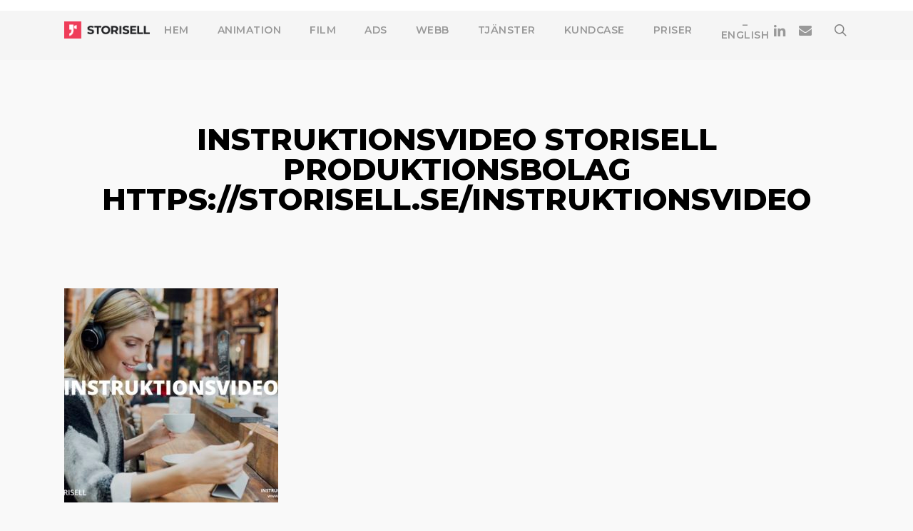

--- FILE ---
content_type: text/html; charset=utf-8
request_url: https://www.google.com/recaptcha/api2/anchor?ar=1&k=6LfC184UAAAAAEDhavqCzTWouYbHVQzHyuLqZCdb&co=aHR0cHM6Ly9zdG9yaXNlbGwuc2U6NDQz&hl=en&v=N67nZn4AqZkNcbeMu4prBgzg&size=invisible&anchor-ms=20000&execute-ms=30000&cb=e3tookz5cdtt
body_size: 48609
content:
<!DOCTYPE HTML><html dir="ltr" lang="en"><head><meta http-equiv="Content-Type" content="text/html; charset=UTF-8">
<meta http-equiv="X-UA-Compatible" content="IE=edge">
<title>reCAPTCHA</title>
<style type="text/css">
/* cyrillic-ext */
@font-face {
  font-family: 'Roboto';
  font-style: normal;
  font-weight: 400;
  font-stretch: 100%;
  src: url(//fonts.gstatic.com/s/roboto/v48/KFO7CnqEu92Fr1ME7kSn66aGLdTylUAMa3GUBHMdazTgWw.woff2) format('woff2');
  unicode-range: U+0460-052F, U+1C80-1C8A, U+20B4, U+2DE0-2DFF, U+A640-A69F, U+FE2E-FE2F;
}
/* cyrillic */
@font-face {
  font-family: 'Roboto';
  font-style: normal;
  font-weight: 400;
  font-stretch: 100%;
  src: url(//fonts.gstatic.com/s/roboto/v48/KFO7CnqEu92Fr1ME7kSn66aGLdTylUAMa3iUBHMdazTgWw.woff2) format('woff2');
  unicode-range: U+0301, U+0400-045F, U+0490-0491, U+04B0-04B1, U+2116;
}
/* greek-ext */
@font-face {
  font-family: 'Roboto';
  font-style: normal;
  font-weight: 400;
  font-stretch: 100%;
  src: url(//fonts.gstatic.com/s/roboto/v48/KFO7CnqEu92Fr1ME7kSn66aGLdTylUAMa3CUBHMdazTgWw.woff2) format('woff2');
  unicode-range: U+1F00-1FFF;
}
/* greek */
@font-face {
  font-family: 'Roboto';
  font-style: normal;
  font-weight: 400;
  font-stretch: 100%;
  src: url(//fonts.gstatic.com/s/roboto/v48/KFO7CnqEu92Fr1ME7kSn66aGLdTylUAMa3-UBHMdazTgWw.woff2) format('woff2');
  unicode-range: U+0370-0377, U+037A-037F, U+0384-038A, U+038C, U+038E-03A1, U+03A3-03FF;
}
/* math */
@font-face {
  font-family: 'Roboto';
  font-style: normal;
  font-weight: 400;
  font-stretch: 100%;
  src: url(//fonts.gstatic.com/s/roboto/v48/KFO7CnqEu92Fr1ME7kSn66aGLdTylUAMawCUBHMdazTgWw.woff2) format('woff2');
  unicode-range: U+0302-0303, U+0305, U+0307-0308, U+0310, U+0312, U+0315, U+031A, U+0326-0327, U+032C, U+032F-0330, U+0332-0333, U+0338, U+033A, U+0346, U+034D, U+0391-03A1, U+03A3-03A9, U+03B1-03C9, U+03D1, U+03D5-03D6, U+03F0-03F1, U+03F4-03F5, U+2016-2017, U+2034-2038, U+203C, U+2040, U+2043, U+2047, U+2050, U+2057, U+205F, U+2070-2071, U+2074-208E, U+2090-209C, U+20D0-20DC, U+20E1, U+20E5-20EF, U+2100-2112, U+2114-2115, U+2117-2121, U+2123-214F, U+2190, U+2192, U+2194-21AE, U+21B0-21E5, U+21F1-21F2, U+21F4-2211, U+2213-2214, U+2216-22FF, U+2308-230B, U+2310, U+2319, U+231C-2321, U+2336-237A, U+237C, U+2395, U+239B-23B7, U+23D0, U+23DC-23E1, U+2474-2475, U+25AF, U+25B3, U+25B7, U+25BD, U+25C1, U+25CA, U+25CC, U+25FB, U+266D-266F, U+27C0-27FF, U+2900-2AFF, U+2B0E-2B11, U+2B30-2B4C, U+2BFE, U+3030, U+FF5B, U+FF5D, U+1D400-1D7FF, U+1EE00-1EEFF;
}
/* symbols */
@font-face {
  font-family: 'Roboto';
  font-style: normal;
  font-weight: 400;
  font-stretch: 100%;
  src: url(//fonts.gstatic.com/s/roboto/v48/KFO7CnqEu92Fr1ME7kSn66aGLdTylUAMaxKUBHMdazTgWw.woff2) format('woff2');
  unicode-range: U+0001-000C, U+000E-001F, U+007F-009F, U+20DD-20E0, U+20E2-20E4, U+2150-218F, U+2190, U+2192, U+2194-2199, U+21AF, U+21E6-21F0, U+21F3, U+2218-2219, U+2299, U+22C4-22C6, U+2300-243F, U+2440-244A, U+2460-24FF, U+25A0-27BF, U+2800-28FF, U+2921-2922, U+2981, U+29BF, U+29EB, U+2B00-2BFF, U+4DC0-4DFF, U+FFF9-FFFB, U+10140-1018E, U+10190-1019C, U+101A0, U+101D0-101FD, U+102E0-102FB, U+10E60-10E7E, U+1D2C0-1D2D3, U+1D2E0-1D37F, U+1F000-1F0FF, U+1F100-1F1AD, U+1F1E6-1F1FF, U+1F30D-1F30F, U+1F315, U+1F31C, U+1F31E, U+1F320-1F32C, U+1F336, U+1F378, U+1F37D, U+1F382, U+1F393-1F39F, U+1F3A7-1F3A8, U+1F3AC-1F3AF, U+1F3C2, U+1F3C4-1F3C6, U+1F3CA-1F3CE, U+1F3D4-1F3E0, U+1F3ED, U+1F3F1-1F3F3, U+1F3F5-1F3F7, U+1F408, U+1F415, U+1F41F, U+1F426, U+1F43F, U+1F441-1F442, U+1F444, U+1F446-1F449, U+1F44C-1F44E, U+1F453, U+1F46A, U+1F47D, U+1F4A3, U+1F4B0, U+1F4B3, U+1F4B9, U+1F4BB, U+1F4BF, U+1F4C8-1F4CB, U+1F4D6, U+1F4DA, U+1F4DF, U+1F4E3-1F4E6, U+1F4EA-1F4ED, U+1F4F7, U+1F4F9-1F4FB, U+1F4FD-1F4FE, U+1F503, U+1F507-1F50B, U+1F50D, U+1F512-1F513, U+1F53E-1F54A, U+1F54F-1F5FA, U+1F610, U+1F650-1F67F, U+1F687, U+1F68D, U+1F691, U+1F694, U+1F698, U+1F6AD, U+1F6B2, U+1F6B9-1F6BA, U+1F6BC, U+1F6C6-1F6CF, U+1F6D3-1F6D7, U+1F6E0-1F6EA, U+1F6F0-1F6F3, U+1F6F7-1F6FC, U+1F700-1F7FF, U+1F800-1F80B, U+1F810-1F847, U+1F850-1F859, U+1F860-1F887, U+1F890-1F8AD, U+1F8B0-1F8BB, U+1F8C0-1F8C1, U+1F900-1F90B, U+1F93B, U+1F946, U+1F984, U+1F996, U+1F9E9, U+1FA00-1FA6F, U+1FA70-1FA7C, U+1FA80-1FA89, U+1FA8F-1FAC6, U+1FACE-1FADC, U+1FADF-1FAE9, U+1FAF0-1FAF8, U+1FB00-1FBFF;
}
/* vietnamese */
@font-face {
  font-family: 'Roboto';
  font-style: normal;
  font-weight: 400;
  font-stretch: 100%;
  src: url(//fonts.gstatic.com/s/roboto/v48/KFO7CnqEu92Fr1ME7kSn66aGLdTylUAMa3OUBHMdazTgWw.woff2) format('woff2');
  unicode-range: U+0102-0103, U+0110-0111, U+0128-0129, U+0168-0169, U+01A0-01A1, U+01AF-01B0, U+0300-0301, U+0303-0304, U+0308-0309, U+0323, U+0329, U+1EA0-1EF9, U+20AB;
}
/* latin-ext */
@font-face {
  font-family: 'Roboto';
  font-style: normal;
  font-weight: 400;
  font-stretch: 100%;
  src: url(//fonts.gstatic.com/s/roboto/v48/KFO7CnqEu92Fr1ME7kSn66aGLdTylUAMa3KUBHMdazTgWw.woff2) format('woff2');
  unicode-range: U+0100-02BA, U+02BD-02C5, U+02C7-02CC, U+02CE-02D7, U+02DD-02FF, U+0304, U+0308, U+0329, U+1D00-1DBF, U+1E00-1E9F, U+1EF2-1EFF, U+2020, U+20A0-20AB, U+20AD-20C0, U+2113, U+2C60-2C7F, U+A720-A7FF;
}
/* latin */
@font-face {
  font-family: 'Roboto';
  font-style: normal;
  font-weight: 400;
  font-stretch: 100%;
  src: url(//fonts.gstatic.com/s/roboto/v48/KFO7CnqEu92Fr1ME7kSn66aGLdTylUAMa3yUBHMdazQ.woff2) format('woff2');
  unicode-range: U+0000-00FF, U+0131, U+0152-0153, U+02BB-02BC, U+02C6, U+02DA, U+02DC, U+0304, U+0308, U+0329, U+2000-206F, U+20AC, U+2122, U+2191, U+2193, U+2212, U+2215, U+FEFF, U+FFFD;
}
/* cyrillic-ext */
@font-face {
  font-family: 'Roboto';
  font-style: normal;
  font-weight: 500;
  font-stretch: 100%;
  src: url(//fonts.gstatic.com/s/roboto/v48/KFO7CnqEu92Fr1ME7kSn66aGLdTylUAMa3GUBHMdazTgWw.woff2) format('woff2');
  unicode-range: U+0460-052F, U+1C80-1C8A, U+20B4, U+2DE0-2DFF, U+A640-A69F, U+FE2E-FE2F;
}
/* cyrillic */
@font-face {
  font-family: 'Roboto';
  font-style: normal;
  font-weight: 500;
  font-stretch: 100%;
  src: url(//fonts.gstatic.com/s/roboto/v48/KFO7CnqEu92Fr1ME7kSn66aGLdTylUAMa3iUBHMdazTgWw.woff2) format('woff2');
  unicode-range: U+0301, U+0400-045F, U+0490-0491, U+04B0-04B1, U+2116;
}
/* greek-ext */
@font-face {
  font-family: 'Roboto';
  font-style: normal;
  font-weight: 500;
  font-stretch: 100%;
  src: url(//fonts.gstatic.com/s/roboto/v48/KFO7CnqEu92Fr1ME7kSn66aGLdTylUAMa3CUBHMdazTgWw.woff2) format('woff2');
  unicode-range: U+1F00-1FFF;
}
/* greek */
@font-face {
  font-family: 'Roboto';
  font-style: normal;
  font-weight: 500;
  font-stretch: 100%;
  src: url(//fonts.gstatic.com/s/roboto/v48/KFO7CnqEu92Fr1ME7kSn66aGLdTylUAMa3-UBHMdazTgWw.woff2) format('woff2');
  unicode-range: U+0370-0377, U+037A-037F, U+0384-038A, U+038C, U+038E-03A1, U+03A3-03FF;
}
/* math */
@font-face {
  font-family: 'Roboto';
  font-style: normal;
  font-weight: 500;
  font-stretch: 100%;
  src: url(//fonts.gstatic.com/s/roboto/v48/KFO7CnqEu92Fr1ME7kSn66aGLdTylUAMawCUBHMdazTgWw.woff2) format('woff2');
  unicode-range: U+0302-0303, U+0305, U+0307-0308, U+0310, U+0312, U+0315, U+031A, U+0326-0327, U+032C, U+032F-0330, U+0332-0333, U+0338, U+033A, U+0346, U+034D, U+0391-03A1, U+03A3-03A9, U+03B1-03C9, U+03D1, U+03D5-03D6, U+03F0-03F1, U+03F4-03F5, U+2016-2017, U+2034-2038, U+203C, U+2040, U+2043, U+2047, U+2050, U+2057, U+205F, U+2070-2071, U+2074-208E, U+2090-209C, U+20D0-20DC, U+20E1, U+20E5-20EF, U+2100-2112, U+2114-2115, U+2117-2121, U+2123-214F, U+2190, U+2192, U+2194-21AE, U+21B0-21E5, U+21F1-21F2, U+21F4-2211, U+2213-2214, U+2216-22FF, U+2308-230B, U+2310, U+2319, U+231C-2321, U+2336-237A, U+237C, U+2395, U+239B-23B7, U+23D0, U+23DC-23E1, U+2474-2475, U+25AF, U+25B3, U+25B7, U+25BD, U+25C1, U+25CA, U+25CC, U+25FB, U+266D-266F, U+27C0-27FF, U+2900-2AFF, U+2B0E-2B11, U+2B30-2B4C, U+2BFE, U+3030, U+FF5B, U+FF5D, U+1D400-1D7FF, U+1EE00-1EEFF;
}
/* symbols */
@font-face {
  font-family: 'Roboto';
  font-style: normal;
  font-weight: 500;
  font-stretch: 100%;
  src: url(//fonts.gstatic.com/s/roboto/v48/KFO7CnqEu92Fr1ME7kSn66aGLdTylUAMaxKUBHMdazTgWw.woff2) format('woff2');
  unicode-range: U+0001-000C, U+000E-001F, U+007F-009F, U+20DD-20E0, U+20E2-20E4, U+2150-218F, U+2190, U+2192, U+2194-2199, U+21AF, U+21E6-21F0, U+21F3, U+2218-2219, U+2299, U+22C4-22C6, U+2300-243F, U+2440-244A, U+2460-24FF, U+25A0-27BF, U+2800-28FF, U+2921-2922, U+2981, U+29BF, U+29EB, U+2B00-2BFF, U+4DC0-4DFF, U+FFF9-FFFB, U+10140-1018E, U+10190-1019C, U+101A0, U+101D0-101FD, U+102E0-102FB, U+10E60-10E7E, U+1D2C0-1D2D3, U+1D2E0-1D37F, U+1F000-1F0FF, U+1F100-1F1AD, U+1F1E6-1F1FF, U+1F30D-1F30F, U+1F315, U+1F31C, U+1F31E, U+1F320-1F32C, U+1F336, U+1F378, U+1F37D, U+1F382, U+1F393-1F39F, U+1F3A7-1F3A8, U+1F3AC-1F3AF, U+1F3C2, U+1F3C4-1F3C6, U+1F3CA-1F3CE, U+1F3D4-1F3E0, U+1F3ED, U+1F3F1-1F3F3, U+1F3F5-1F3F7, U+1F408, U+1F415, U+1F41F, U+1F426, U+1F43F, U+1F441-1F442, U+1F444, U+1F446-1F449, U+1F44C-1F44E, U+1F453, U+1F46A, U+1F47D, U+1F4A3, U+1F4B0, U+1F4B3, U+1F4B9, U+1F4BB, U+1F4BF, U+1F4C8-1F4CB, U+1F4D6, U+1F4DA, U+1F4DF, U+1F4E3-1F4E6, U+1F4EA-1F4ED, U+1F4F7, U+1F4F9-1F4FB, U+1F4FD-1F4FE, U+1F503, U+1F507-1F50B, U+1F50D, U+1F512-1F513, U+1F53E-1F54A, U+1F54F-1F5FA, U+1F610, U+1F650-1F67F, U+1F687, U+1F68D, U+1F691, U+1F694, U+1F698, U+1F6AD, U+1F6B2, U+1F6B9-1F6BA, U+1F6BC, U+1F6C6-1F6CF, U+1F6D3-1F6D7, U+1F6E0-1F6EA, U+1F6F0-1F6F3, U+1F6F7-1F6FC, U+1F700-1F7FF, U+1F800-1F80B, U+1F810-1F847, U+1F850-1F859, U+1F860-1F887, U+1F890-1F8AD, U+1F8B0-1F8BB, U+1F8C0-1F8C1, U+1F900-1F90B, U+1F93B, U+1F946, U+1F984, U+1F996, U+1F9E9, U+1FA00-1FA6F, U+1FA70-1FA7C, U+1FA80-1FA89, U+1FA8F-1FAC6, U+1FACE-1FADC, U+1FADF-1FAE9, U+1FAF0-1FAF8, U+1FB00-1FBFF;
}
/* vietnamese */
@font-face {
  font-family: 'Roboto';
  font-style: normal;
  font-weight: 500;
  font-stretch: 100%;
  src: url(//fonts.gstatic.com/s/roboto/v48/KFO7CnqEu92Fr1ME7kSn66aGLdTylUAMa3OUBHMdazTgWw.woff2) format('woff2');
  unicode-range: U+0102-0103, U+0110-0111, U+0128-0129, U+0168-0169, U+01A0-01A1, U+01AF-01B0, U+0300-0301, U+0303-0304, U+0308-0309, U+0323, U+0329, U+1EA0-1EF9, U+20AB;
}
/* latin-ext */
@font-face {
  font-family: 'Roboto';
  font-style: normal;
  font-weight: 500;
  font-stretch: 100%;
  src: url(//fonts.gstatic.com/s/roboto/v48/KFO7CnqEu92Fr1ME7kSn66aGLdTylUAMa3KUBHMdazTgWw.woff2) format('woff2');
  unicode-range: U+0100-02BA, U+02BD-02C5, U+02C7-02CC, U+02CE-02D7, U+02DD-02FF, U+0304, U+0308, U+0329, U+1D00-1DBF, U+1E00-1E9F, U+1EF2-1EFF, U+2020, U+20A0-20AB, U+20AD-20C0, U+2113, U+2C60-2C7F, U+A720-A7FF;
}
/* latin */
@font-face {
  font-family: 'Roboto';
  font-style: normal;
  font-weight: 500;
  font-stretch: 100%;
  src: url(//fonts.gstatic.com/s/roboto/v48/KFO7CnqEu92Fr1ME7kSn66aGLdTylUAMa3yUBHMdazQ.woff2) format('woff2');
  unicode-range: U+0000-00FF, U+0131, U+0152-0153, U+02BB-02BC, U+02C6, U+02DA, U+02DC, U+0304, U+0308, U+0329, U+2000-206F, U+20AC, U+2122, U+2191, U+2193, U+2212, U+2215, U+FEFF, U+FFFD;
}
/* cyrillic-ext */
@font-face {
  font-family: 'Roboto';
  font-style: normal;
  font-weight: 900;
  font-stretch: 100%;
  src: url(//fonts.gstatic.com/s/roboto/v48/KFO7CnqEu92Fr1ME7kSn66aGLdTylUAMa3GUBHMdazTgWw.woff2) format('woff2');
  unicode-range: U+0460-052F, U+1C80-1C8A, U+20B4, U+2DE0-2DFF, U+A640-A69F, U+FE2E-FE2F;
}
/* cyrillic */
@font-face {
  font-family: 'Roboto';
  font-style: normal;
  font-weight: 900;
  font-stretch: 100%;
  src: url(//fonts.gstatic.com/s/roboto/v48/KFO7CnqEu92Fr1ME7kSn66aGLdTylUAMa3iUBHMdazTgWw.woff2) format('woff2');
  unicode-range: U+0301, U+0400-045F, U+0490-0491, U+04B0-04B1, U+2116;
}
/* greek-ext */
@font-face {
  font-family: 'Roboto';
  font-style: normal;
  font-weight: 900;
  font-stretch: 100%;
  src: url(//fonts.gstatic.com/s/roboto/v48/KFO7CnqEu92Fr1ME7kSn66aGLdTylUAMa3CUBHMdazTgWw.woff2) format('woff2');
  unicode-range: U+1F00-1FFF;
}
/* greek */
@font-face {
  font-family: 'Roboto';
  font-style: normal;
  font-weight: 900;
  font-stretch: 100%;
  src: url(//fonts.gstatic.com/s/roboto/v48/KFO7CnqEu92Fr1ME7kSn66aGLdTylUAMa3-UBHMdazTgWw.woff2) format('woff2');
  unicode-range: U+0370-0377, U+037A-037F, U+0384-038A, U+038C, U+038E-03A1, U+03A3-03FF;
}
/* math */
@font-face {
  font-family: 'Roboto';
  font-style: normal;
  font-weight: 900;
  font-stretch: 100%;
  src: url(//fonts.gstatic.com/s/roboto/v48/KFO7CnqEu92Fr1ME7kSn66aGLdTylUAMawCUBHMdazTgWw.woff2) format('woff2');
  unicode-range: U+0302-0303, U+0305, U+0307-0308, U+0310, U+0312, U+0315, U+031A, U+0326-0327, U+032C, U+032F-0330, U+0332-0333, U+0338, U+033A, U+0346, U+034D, U+0391-03A1, U+03A3-03A9, U+03B1-03C9, U+03D1, U+03D5-03D6, U+03F0-03F1, U+03F4-03F5, U+2016-2017, U+2034-2038, U+203C, U+2040, U+2043, U+2047, U+2050, U+2057, U+205F, U+2070-2071, U+2074-208E, U+2090-209C, U+20D0-20DC, U+20E1, U+20E5-20EF, U+2100-2112, U+2114-2115, U+2117-2121, U+2123-214F, U+2190, U+2192, U+2194-21AE, U+21B0-21E5, U+21F1-21F2, U+21F4-2211, U+2213-2214, U+2216-22FF, U+2308-230B, U+2310, U+2319, U+231C-2321, U+2336-237A, U+237C, U+2395, U+239B-23B7, U+23D0, U+23DC-23E1, U+2474-2475, U+25AF, U+25B3, U+25B7, U+25BD, U+25C1, U+25CA, U+25CC, U+25FB, U+266D-266F, U+27C0-27FF, U+2900-2AFF, U+2B0E-2B11, U+2B30-2B4C, U+2BFE, U+3030, U+FF5B, U+FF5D, U+1D400-1D7FF, U+1EE00-1EEFF;
}
/* symbols */
@font-face {
  font-family: 'Roboto';
  font-style: normal;
  font-weight: 900;
  font-stretch: 100%;
  src: url(//fonts.gstatic.com/s/roboto/v48/KFO7CnqEu92Fr1ME7kSn66aGLdTylUAMaxKUBHMdazTgWw.woff2) format('woff2');
  unicode-range: U+0001-000C, U+000E-001F, U+007F-009F, U+20DD-20E0, U+20E2-20E4, U+2150-218F, U+2190, U+2192, U+2194-2199, U+21AF, U+21E6-21F0, U+21F3, U+2218-2219, U+2299, U+22C4-22C6, U+2300-243F, U+2440-244A, U+2460-24FF, U+25A0-27BF, U+2800-28FF, U+2921-2922, U+2981, U+29BF, U+29EB, U+2B00-2BFF, U+4DC0-4DFF, U+FFF9-FFFB, U+10140-1018E, U+10190-1019C, U+101A0, U+101D0-101FD, U+102E0-102FB, U+10E60-10E7E, U+1D2C0-1D2D3, U+1D2E0-1D37F, U+1F000-1F0FF, U+1F100-1F1AD, U+1F1E6-1F1FF, U+1F30D-1F30F, U+1F315, U+1F31C, U+1F31E, U+1F320-1F32C, U+1F336, U+1F378, U+1F37D, U+1F382, U+1F393-1F39F, U+1F3A7-1F3A8, U+1F3AC-1F3AF, U+1F3C2, U+1F3C4-1F3C6, U+1F3CA-1F3CE, U+1F3D4-1F3E0, U+1F3ED, U+1F3F1-1F3F3, U+1F3F5-1F3F7, U+1F408, U+1F415, U+1F41F, U+1F426, U+1F43F, U+1F441-1F442, U+1F444, U+1F446-1F449, U+1F44C-1F44E, U+1F453, U+1F46A, U+1F47D, U+1F4A3, U+1F4B0, U+1F4B3, U+1F4B9, U+1F4BB, U+1F4BF, U+1F4C8-1F4CB, U+1F4D6, U+1F4DA, U+1F4DF, U+1F4E3-1F4E6, U+1F4EA-1F4ED, U+1F4F7, U+1F4F9-1F4FB, U+1F4FD-1F4FE, U+1F503, U+1F507-1F50B, U+1F50D, U+1F512-1F513, U+1F53E-1F54A, U+1F54F-1F5FA, U+1F610, U+1F650-1F67F, U+1F687, U+1F68D, U+1F691, U+1F694, U+1F698, U+1F6AD, U+1F6B2, U+1F6B9-1F6BA, U+1F6BC, U+1F6C6-1F6CF, U+1F6D3-1F6D7, U+1F6E0-1F6EA, U+1F6F0-1F6F3, U+1F6F7-1F6FC, U+1F700-1F7FF, U+1F800-1F80B, U+1F810-1F847, U+1F850-1F859, U+1F860-1F887, U+1F890-1F8AD, U+1F8B0-1F8BB, U+1F8C0-1F8C1, U+1F900-1F90B, U+1F93B, U+1F946, U+1F984, U+1F996, U+1F9E9, U+1FA00-1FA6F, U+1FA70-1FA7C, U+1FA80-1FA89, U+1FA8F-1FAC6, U+1FACE-1FADC, U+1FADF-1FAE9, U+1FAF0-1FAF8, U+1FB00-1FBFF;
}
/* vietnamese */
@font-face {
  font-family: 'Roboto';
  font-style: normal;
  font-weight: 900;
  font-stretch: 100%;
  src: url(//fonts.gstatic.com/s/roboto/v48/KFO7CnqEu92Fr1ME7kSn66aGLdTylUAMa3OUBHMdazTgWw.woff2) format('woff2');
  unicode-range: U+0102-0103, U+0110-0111, U+0128-0129, U+0168-0169, U+01A0-01A1, U+01AF-01B0, U+0300-0301, U+0303-0304, U+0308-0309, U+0323, U+0329, U+1EA0-1EF9, U+20AB;
}
/* latin-ext */
@font-face {
  font-family: 'Roboto';
  font-style: normal;
  font-weight: 900;
  font-stretch: 100%;
  src: url(//fonts.gstatic.com/s/roboto/v48/KFO7CnqEu92Fr1ME7kSn66aGLdTylUAMa3KUBHMdazTgWw.woff2) format('woff2');
  unicode-range: U+0100-02BA, U+02BD-02C5, U+02C7-02CC, U+02CE-02D7, U+02DD-02FF, U+0304, U+0308, U+0329, U+1D00-1DBF, U+1E00-1E9F, U+1EF2-1EFF, U+2020, U+20A0-20AB, U+20AD-20C0, U+2113, U+2C60-2C7F, U+A720-A7FF;
}
/* latin */
@font-face {
  font-family: 'Roboto';
  font-style: normal;
  font-weight: 900;
  font-stretch: 100%;
  src: url(//fonts.gstatic.com/s/roboto/v48/KFO7CnqEu92Fr1ME7kSn66aGLdTylUAMa3yUBHMdazQ.woff2) format('woff2');
  unicode-range: U+0000-00FF, U+0131, U+0152-0153, U+02BB-02BC, U+02C6, U+02DA, U+02DC, U+0304, U+0308, U+0329, U+2000-206F, U+20AC, U+2122, U+2191, U+2193, U+2212, U+2215, U+FEFF, U+FFFD;
}

</style>
<link rel="stylesheet" type="text/css" href="https://www.gstatic.com/recaptcha/releases/N67nZn4AqZkNcbeMu4prBgzg/styles__ltr.css">
<script nonce="p_9A4WKdJG-4NJ9nOGvo0w" type="text/javascript">window['__recaptcha_api'] = 'https://www.google.com/recaptcha/api2/';</script>
<script type="text/javascript" src="https://www.gstatic.com/recaptcha/releases/N67nZn4AqZkNcbeMu4prBgzg/recaptcha__en.js" nonce="p_9A4WKdJG-4NJ9nOGvo0w">
      
    </script></head>
<body><div id="rc-anchor-alert" class="rc-anchor-alert"></div>
<input type="hidden" id="recaptcha-token" value="[base64]">
<script type="text/javascript" nonce="p_9A4WKdJG-4NJ9nOGvo0w">
      recaptcha.anchor.Main.init("[\x22ainput\x22,[\x22bgdata\x22,\x22\x22,\[base64]/[base64]/[base64]/bmV3IHJbeF0oY1swXSk6RT09Mj9uZXcgclt4XShjWzBdLGNbMV0pOkU9PTM/bmV3IHJbeF0oY1swXSxjWzFdLGNbMl0pOkU9PTQ/[base64]/[base64]/[base64]/[base64]/[base64]/[base64]/[base64]/[base64]\x22,\[base64]\\u003d\x22,\[base64]/CsGrCjsKWwrYdwrHDmnbCnFJvwpk+w7TDvBUHwoQrw57Cl0vCvRhVMW5QSTh5woPCjcOLIMKLbCABWMOTwp/CmsOuw63CrsOTwr8vPSnDrQUZw5AsfcOfwpHDunbDncK3w5wew5HCgcKaeAHCtcKQw5XDuWkGOHXChMOpwoZnCGtodMOcw73CkMOTGFsJwq/Cv8Osw7bCqMKlwroxGMO7QcOww4Mcw7nDjHx/aSRxFcOufmHCv8O1XmB8w6LCuMKZw55rHwHCohfCkcOlKsOFUxnCnxxQw5ggKX/DkMOafMK5A0xFXMKDHE9pwrI8w6LCnMOFQzDCp2pJw4PDvMOTwrM8wo3DrsOWwoDDsVvDsRxZwrTCr8OLwpIHCW1fw6Fgw7w9w6PCtkhLaVHCqgbDiThAJhw/FMOOW2kpwoV0fzhtXS/[base64]/[base64]/Di2Mgw4pLCzIrUBtowrFhw4zClQLDsx7Ct0t3w5g2wpA3w6NVX8KoCUfDlkjDnsKywo5HJHNowq/[base64]/w7sSw6UCQg4UH3FAw7rDiSV5w5PCjjTCpwNdaR7CscOKS2TCusOnXMONwpA7wp/Csndaw4Aqw4duw4nCnsOxTU3CosKNw4jDvhTDsMOZw4/DvsK4e8OUw7nDsCU0AsO8w6BLLk43wqjDrhfDnC8hJE7CkCfCrBR0EcKeAhwKwqUjw4Nlwq/CuTXDvyDCu8KbblxfacOWQRfDn0M7KWUGwrfDnsK9Aj9ce8KfX8Kgw541w4PDhcOYw6VNBwcRCWxdLcOSZcKfU8OvFhzCi1jCmWnCshlmMAUXwocvMVLDkm8qdcKzwqcDQsK9w4p0wqpgw5XDicKPwrPDvQzDv3vDoB9dw5RewoPCssOGw6XCtCQZwo/DslPCk8Knw609w43CgkzCrwhJcnUhDQfCmMKgwpVTwrjDnjXDsMOfw5wFw47Dl8OPAsKYMcOcCDTCkCMUw4zCscOww5TDp8KrQcOZJHwuwqV5MFjDq8OiwrZEw6jDhnXDoXXCscKKfsOdw5hcw5QSeBPCs3/DnVRRSyLDr3nDgsODRC3DtUchwpDChcO7wqfCoFVewr1WMHzDnBhVw5TCkMO5PMOqPgE/HhrCvCnCqsK6wpXDscOQw47Do8OzwrEnw7DCvMKiATwwwosSwozCuV3ClcO6w4xvG8K3w4kGVsK8wrpOw71VP1/Dv8KvIcOrUMO/[base64]/[base64]/[base64]/wrXDhCbDqTLDi8OkwqkWw6vCsjLDpMK+b1XDu2BRwpzChhlNY3fDqyxVw7rDmmc7woXClcK1w5DDmyPCny3CmVhBZD0uw4/DtiA7wq7DgsOqw5/DiAIFwq1eSDjClRFqwoHDm8OUAj7Cl8OgQgzDnxnCq8OVw6HCvcKpwo7CpcOGTk7CsMKuJBs1LsKHw7bChzAPZk0NZ8KNOMK6dEzCh3rCoMOxUC3Ch8KPC8OTU8KzwpZeLMOQYMO7NTEqG8K3wo1nT0/CocORVMObJsOKUnTDgsONw7bCssOQHlLDhw51w6wHw67DkcKGw49NwoRMw4fCq8OIwr83wqAPw4cZw7DCp8KAwpvDpSLDicO4BxvDjmbDujjDuSfDlMOqR8OjA8Oqw4XCt8OaSxbCtsO6w5wlbnzCj8OcOcKScsOkPsOpaU/CjA7DpgfDtzc3JG8oQUsgwrQuwoTCgwbDr8KGfkYYMwDDmcKUw7Rpw7tQeVnChMO7woPCgMO9w7fDmnfDksKXw616worCosKMwrtKURvDhsKWTsK/JcKFbcKjCcKSV8KubRtzSDbCpVnClMODdkTCnsO6w4bClsOawqfCnBnCj3kCw43CpwB0TnXCpXphw6vCj1rDuSYDRjDDgCBrK8Oiwr4iIVXCvMKgEcO/wpzCl8KXwrDCr8O2wqskwoRRwrXCl3gKQmh3EsOLwpdKw41kwqouw7DCssOWBsKmE8ONU39dUW0WwrFaLsKPLcOHS8Oqw4gqw4Jww47CshMKW8O9w7nCmMK5woACw6nCkH/DoMOmbsKwLF1ncl/CvMOSw7nCrsOZwpXCgQfCnUBCwpdce8KOwqjCoBrCpcKOZMKlUDrDkcO+QF50wpTCo8KoXE3ChUxiwofDrX8aAU1/F05uwoFZXB0bw7zCkggTUEnDjQnCp8O6wpI1w5bClMOpH8O7w4ERwqDDsRZAwo/ChGPCqxNdw6Vrw5xpT8Kfc8OIdcK2wo4iw7zCtUVewqjDqENVw4cHw41FJ8ORw5kZJcKAIcOpwqJCNcOFPmvCth/[base64]/Csw5vKk4Lw6MRw4DChWBKC23Cj3rDkMOfw4HDsD/CnsOwVWvCksKkXU/[base64]/[base64]/CpsOHK2nDkcOFd2pKw6LCvB0BwqQXbAZsw6rCh8Olw4TDncOgfMK0w6DDmMO3A8OHacOUQsO0w7AcFsO9LsKvJ8OIMVnCqU7CkWDCk8OsHTzDu8KkZwvCqMOiHMKCWsOGHcO7wp3Dii/DjcOEwrI8AcKOdMO7GWQBXsOtwoLCrcKQw74Iw5/CqTjClsOeCCjDncOldlx9woPDtsKHwr04wpXCnTPCocOtw6FIwpPCgsKIMcK/w7shdmYlJHfDqMKHMMKgwp3CtH7DosKwwoHCtsOkwrDDgzZ5O2XCrVXCniwlWTkawo9wdMK/Mwpkw7/[base64]/DkitQw69wdcOHw6bDqMO2W8Kfw5R3w6fChmcFIz0ROH4fBnnCmcKMw69yVXTDncKVOwTCokJjwoPDqsKCwojDqMKIZh8heAcubFo8aAvDgsOML1cfwrXDr1bDhMOCTiNnw4wjw45WwpDCr8KOw6pvYEVYAMOXfwgXw5AAWMKEIR7CvcOvw7BiwoPDlsONRcK7wo/CqWDCsEdwwpHDtsO9w6/Dr3TDssOLwpnCr8O/[base64]/[base64]/TcO7A3AkwoZyeTbCrcOFUkfCvMOaB8OzLWbCm8KwKxAAOcKkPmbCvsKXScKSwqfCoyVQwpXCrUclJsOvP8OgRUA2wrHDlG1aw7QISBUxPnM6FcKCXHU6w68jw4HCrggYcyHCmwfCocKFU3EOw6xRwqR/HsOuI2Alw4TCkcK8w4stw73DuFTDjMOKKTQVVAQTw7sbcsKew6PCkCMfw6HDoRhOfjHDvMO9w6jChMOXwqoTwrLDiAcMwp3ChMKZPsKZwqwrwqDDgTbCvcOgAgA2MMKHwrULT2E5w7QAHW4RF8KkKcOyw5HDu8ONLREhGxAoYMKywphGwqJCCCnCtygWw4HCs0wVw7w/w4TClkReVyDCn8OSw6BHNcOQwrrCj3bDlsOXwrTDuMObZMO2w63CoGwMwrtIdsOiw6TDicOvEn8kw6fDg3fDncOdEQvDn8Opwo/[base64]/BMKXHjltwotjwrh1ZcKUScOTw6TDjcKbwr7DryE9f8KPGXnDhmNVEgMcwolgHFgGSMKLAkFCaXYWYW92cAV1OcOEBRd1woPDvXLDhMKSw61Kw57CoxvDul5XfMOAwoTCpB8dF8K9bXHCm8OHw5w9w7jDlCgTwpHCm8KjwrDDpcO5Y8KqwrjDqw5eO8Ocw4hzwooOw78/T1JnFUg5acK8wpPCt8K2GMK3wobCkVZ0w6vCvG0Twolww4cVw705WcOsN8OtwrklY8OewqtAST8KwocpDWV9w7cff8K9wpzDoSvDuMKFwpvCug7Csg7Di8OGccOJIsKOwrg9wqAhVcKOwp8NHsKowrcrw4PDqzfDmGV5Sz/DjwoCLcKBwpLDl8ObXWPCsHY9wogbw74Pwp/DlTMvUlfDh8KRw5ELwrbCocOyw4F5aw1nwrTCqcKwwp7Di8KiwrUZZ8KHw4rDqMKbTcO/[base64]/GgATwrtvJTURTGpdwp9TcsKQJsKHG3NRX8KtTSvCsXrDkgDDlcKswrDCksKiwqU/[base64]/[base64]/Dm8OlBxHClD/ChMKmHMOww6LCokfCi8OpNMOFA8OcX0snwrwPZcONCMOrOsKhwqnDgyzDocKEw4MIIsOwF2nDkGNXwpM0SMOFantdUMOFw7d/[base64]/RVRMTys3wqclJgMlXcO8Q3FwEUtlJhF9IsOIM8OwUMKjMMKrw6IIGMOGA8O2c1zCkMOUBg7CnwjDg8ONUsOyUWNNRsKrYALCqMO1fcO3w7ZmfcOFSG3Cr3FzY8ODwqjDinjChsK5IhZZJwvCqW5Kw5cGIMKEw6jDoGpTw5pEw6TDpT7Drg/CvB7DpsKZwpoKOcK9FsOnw6N3woTDshDDsMKyw7rDtMOGLcK/d8OsBhocwpTCjz3CpzHDg0Nww4V7w6HCkcOJw6hPKsKNQ8Ozw4TDv8KQVMKEwpbConvCgHHCoQfChW5vw7F2d8KCw69PEgo6w6LCsAU/eiPDnQzCtMOtY21bw5DCigPDuGkrw6UfwpLCnsOEwrc/WsKqIsKcfMO2w6gxwojDjjY4H8KGNMKKw67CnsKkwq/Dp8KjccKqw5XChMONw4nCsMKQw6cYw5VxTyMGIsKqw4TDnsOsHFZCM1wAwp4TOWbCqMOBZcKHw4fCvMOiw4/DhMOMJcOKOSLDs8KsGMOpR3rDscOMwoR4w4jDm8OWw6nDhwPCi3HDmcKWRyPDgXnDiUhewqrCvMOqw5ELwrDClMKvBMK/wqXCjMKVwrFvbMKmw4LDmgHDg2zDvzrDojzDlsOXe8KhwoHDqsO9wqvDrMOPw6PDkDTCrMOCI8KLaTbCjsK2CsKgw61ZXV12VMObTcKoYyw7XGvDucKywrLCi8OPwp8Gw6k4GW7ChVvDgGDCqcOrw5nCgA4MwqZSDh4Uw73Dq23DiS95Hk/Dvwddw47DkB7CuMK/wqzDsBfCu8Otw7p/wpYowq4YwofDk8OPworCvT1oIhx2STwRwqnDncOnwojCusKjw7nDu0TCrQsVbAQiOMKXemHDrwxAw7TCpcKGdsOjwqBYQsK8woPCkMOKwq9hw5/CuMOrwqvDq8OhE8OScWvCh8KAw5jDpg3Dm2jCqcKtwqzDqWdbwq4iwqtfwqLDuMK6eyJ/HQfDi8KMaAzClMK6woXDjkgcwqbDtwjClsO5woXCsm3DvS82LwAYwrfDmRzCvT5/[base64]/CpUrCt1nCg3XDq3o8wo9Bw6TDpC/[base64]/CjsOPPMO5w5fDr8KSw4/[base64]/DsijDkVc2w4M2wq/ClsKow44bYsK4wq4ow5tidBIOw6E0AHwYwqzDsQDDm8OcSMO0E8OnGlwzQlFGwoHCicKxwqljRcOKwoE/[base64]/BsOieMO4wr7CjBBIwpVff8Otd2cjYMK2wrjDthTCvSJgw7jChE7Cn8K9w7nDuhfCq8OWwqzCv8KwasOzMi/CrMOqcsK9DT5AXzxWYC3Cq057w6DCsUvDqkXCpMOPMMK0QloMdGjDicOWwog4BSXDmcOLw6nDpsO4w6F+M8KdwqVkdcK9DMOwUMOZw5rDlcKVPm3CjT5SNlUYwoZ9NcOMQT1vQcOqwqnCp8KKwpFGPsOvw7nDiwomwp/[base64]/[base64]/CosORF0/ChFwbZ8KrAsK1wqIBbXPDvAFgw7bChDlew4TDpio1a8KvcsOOFlDCt8OWwoLCtDrDiXJ0DsKpw4fCgsOALwzDl8K1LcOTw4YYVWTDjWsAw4bDlHMpw6A0wq12wrrDqsKJwq/[base64]/cMK0YVYvw7ZVw7fDpT8LLmYQwpbCvsKbJhVmw67DgFAlw6osw7HCqHDCtj/[base64]/DucKdBnxyw7DDtcOzw6BGwq7DtGItdyUPwrvCn8K2HMOeCsKqw7c6aHHDvE7Cunl4w69WGsKXw4DDu8KQJcKiZ3HDiMOeXsOyJMKbOVzCscOzw7/DvQbDrClGwoktf8K+woEDw5zCkMOpED3CnsOgwoIsKBJHw7YMZxJVw75rcsOCwrvDsMOaXmM6PDvDgsK7w6fDhFjCssOCTMKKKGLDusKjCFfCrS1MJAs0S8KRwqnCjMKEwpjDhxwcBMKSI2HCt24/wohow6TCr8KeEChxOsKQP8OFdhXDhArDoMOxBV18fgEMwovDjFrDslPChC3Dl8O/FsKYDcOewrTCosOPES9bwpzCkMOOSR5Vw6bDjMOAwpHDt8OKR8KLTHx8w6YSwo8Rw5LDmcKAwrwMWkXCmMKowrwkZglqw4IAb8O+Oy7DmQFXc1Mrw59SfsKQW8Kdw69Vw6h1KcOXbypOw6lew5PDucKYY0Zgw6TCp8Ktwp/DmcOeDVrDvV0Mw5fDiioHZsO6T1wZdhnDoQLCkRNHw78cAnVzwpxITMO8djprw6HDu27DlsO1w5gswqzDjMOdw7jCmyQEccKcwrrCrMK4R8KNbyDCo0bDtnDDnMOCbMKSw4k2wpnDlS8/[base64]/wrUbw5jDlcOOHsOZRcOpdn3CvDvCkz7CqnJ+w5fDqcOxw6c5wprCncKyIMOywqBew5XCsMKRw6PDlcKLwpvDp2fCpinDnFl9K8KZLMO3dBZywrpTwoBnwpDDqsOUCEzDilV8PsKLHg/DpTUiPcKbwqDCrsOmwr7CksOxK2HDisK/w6Jcw4DDiXzDizA5wrXDkXE8wrDCkcOpRcKLwrjDusK0NBkIwrnCvUg/FsOewr4MWMOmw6UkRG1TLsOMT8KYG23DpitYwoVNw6/Dj8KQwrAjd8OlwoPCr8OtwrjDv1bDk0dgwr/[base64]/[base64]/wpHDpMK4wo/Ds8KVXn9nPx8yKkBKI2LDlcKPwpwJw4x7PcK1R8OQw5rCrcOYJMO+wr3CoXoIB8OkLWnDi3B7w6TCoSTCkmE9YMOdw7csw7PCjmNjCR/DqMOsw6s8DMKAw5TDhcOBS8OIwqNbZgvCghXDpVhawpfCnGV6AsKaXF/[base64]/GyrCuMKTIsKcwp/[base64]/wrxxw4k/S0g4w5piw5bCoMORIcKDw4IZw7UrPMKbw6bCmsOAwqRRG8Kcw6QiwqPCuxLDtcOEw6nCkcO8w552E8OfUcKXwoDCrx3CvMKAw7InEDpTe3bDs8O+EWYnc8KeAFTDiMOcwpjDt0RXw6nCnAXCn0XCkkRDdcOfwrrCuEV2wo/CvQ1xwobCmkfCucKSKCIaw5nCv8KYw5LChHjClMOhGcOzegMOMmNhScO6wofDskRQYUDDr8OMwrLDs8KlQ8KlwqFfYRXDrMOGbQULwrHCssOew4Vww5tdw4LChMO/Ql4AbMOQGcOow7DDpsOZRsKxwpUjNcOMw57DkCpSVsKdccK1XcOJNcK9DSzDrMKXSmVpNTlIwrZuODNdAcKIwqwcWgRawpwOw6XCgV/DsV9Kw5hUaSzDtMKowok8ScOQwocswrLDpEDCvS0gJFfCksOpDsO/GzbDrV7DqB0Jw7HChnpeKsKfwp9fUzfChcOtwovDi8OWw7DCgcOcbsO0IcKVUMOhVsOswrV/bsKrVgM1wqzDglbDsMKUYsKKw7hlJcOdBcO3w6t/w7A/wqDCo8K+chvDjzLCux8OwozCtFvCo8O/[base64]/Dk0ZdWEzCoDZLw4/DsCvCgVUFw7NCJcOZw5vDlhHDpsK4w7EiwrPCh0lPwqtpV8O+f8KSGsKoWXHDlyRdDGBlNMOwOQI3w57Cn0fDv8Kbw5LCssKXThMqw5VFw6laeWBXw4XDqx7Cl8KDMHrCsTXCjWXCmMKwHFR6HkUAwpHCscOoMsK3wrXClsKbCcKNXMOBSTbDoMOKIn3Cl8OLHSV/w68FbBQxwrl1wr0BPsObwpMUw4bCuMO/wrAZLGfChFY0F1LCvHXCuMKTwojDt8KdKcO9wrzDhQtFw5hlVcKEw7BxYk/Cp8KdXsKHwpYgwp55SHM6CcOjw4nDm8OBd8K4O8Ofw5HCtxwKw53CvMKiZ8K+KRbCgUwNwrDDmcKJwoHDvcKbw4tkJMO6w4QXHsK/[base64]/Cux/[base64]/Ct8OsCMK5VgBxRBLDscOvO8KoA1oOw554w73DiXA1w5bCjMOqw65iwoAKCXUzDSpywqhXworCsX09bsKZw5TCgXESGA/CnSpvDMOWXsOIWzvDo8O0wrU+DsKFAgFdw6k9w7PDu8OyICDChWfCmMKRB0wWw6LDi8Kjw7HCkcO8wpHCsmYawpvDmgLCp8OnF35FYQUIwqrCtcOtw5HDlcKyw58kQT18Uxgbwp3ClXjDhVrCvcOew5/Ds8KDdFzCgEPCmcOMw7jDq8KPwrokDGPCtRcUHAPCscO2EEDCnE/DnMOYwrDCvBQ6dy9Yw4jDhFPCozwVGFR+w6LDkBk/VzlGSMKNd8OLAQXDjMOZQcOrw6khdVJ9wpzCicOwDcKeXQ4nGsKSw6zCtjrDo1omwp3DkMOVwobCqsOYw4fCs8KhwrAuw4TCt8K2IsKhw5TCiwliwpg+XWzCgMK1w7PDkcKcJ8OOfnPCocO0S0XDiUTDu8K/[base64]/bw17dT4fMsOyVXPCkMOzw4kuEWIIwoXCpVRdwojDgcO/[base64]/Drl/DlcKFw5HCssKKw6gOw7zCmcKoeWDDlsKoXsK4wpJewpEhw4TCkQEOwrkFwpLDgwNNw7HDnMOxwo9tfw3DllQOw47Cs2fDkkPCvsOKTsObQMO6wpnCv8OZw5TCj8OfHcOJw4rDt8KhwrRww5x7NTEgckEMdMOySg/DhcKpUcKcw6lfEVBXwo1UKsOGGMKTQsOhw5o3wrR/M8OEwopIHsKrw5w9w6FLQsKiVsO5IMK0EGFqwo/[base64]/JMKtw4PCnyLCi8KWwrECScKpLz8Fw5LDtnLDjx3CjHrCp8ORwoRDfsOEwrvDqcKbEMKXwrsewrXCgTXDuMK7bcK6wpJ3wrlmahobw4PCosKFVwpCw6V+wpDCpydlwqsbSw8ow659wofDtcOfZHIrW1PDr8OlwqcyVMKswrLCoMOyCsOgJ8OXGsKlYS/[base64]/[base64]/w7LDvMOxwpLCp3XDrMOXCSJCZsOfLTsadlMwcSLDmAE/[base64]/Ds0RCH8Kodh/[base64]/Dm8OxYAnDlsOPFsOpSGDCshpwwopdBMKiw4DDg8Kxw5dcw550wqocHhXCt3jDuSwzw4vCnsOqTcOte0A0wrh9wqXCjsKww7PCj8Kiw6/CtcKIwq1MwpAiXSMEwpQMS8Oaw4PDgS1pdDAQc8OiwpTCm8OdPW/DnW/DjjRKNMKOw53DksKpwrfCg0IsworCisONacOfwoMBPknCuMK5Ygojw7zCtRjCu2UKwp1DPWJ7Zl/ChH3CtcKqKSHDsMKtw4I+X8Kcw7nChcODw53CncOgwojCinTCn2bDh8O5fnHCmMOLWDvDrMO/[base64]/DlcOGdsOxPcKTw6HCvcKUwo/DqsOAM8OawphIwrFDUsOsw5nCtcOaw4bDt8K5w7jCvVdswpLDqH5MFzHCky/CoF0uwo7Cj8Orb8KKwqfDhsK9w787eU7CozPCv8KSwq3CgxdMwogDWMOsw7jCvMKJwp/[base64]/DohDDpm3CsR0SwrFOeTDCiMKKw7HDscKswp3ChcKiL8KNL8KDw5DCt2nDicK0wpFCw7nCjnVww7XDgsKQJWgOwqTCrA/DjyHCmsKgwqrCpWIFwoJmwrnChsOnCMKVa8KKdX1FIyUXb8OEwrMdw7RYXU42EMOvLH0VAh7Dvmd2VsOpGRMhHsKzJV7Ct0vCqSMRw4lnw5DCrcOjw4pGwrzCsDYsNztBwpnCt8Osw47CuFjCjQ/Dq8O1wrVnw7/CnxhtwrbDvxjDr8KjwoHDsWwZw4Ezw6Z3w7rCg1DDtXfCj2bDq8KOdx/DgsKJwrjDnAcCwpMoKcKJwpNSL8KUUsOAw6LChcKxChHDssKTw71iw698w7TCgykBW1fDtsO6w5vCthRPDcOtwpzCo8KjTRnDhcOEwqN9U8O0w6QpNcKWw5YwCMKObwLCnsKQHsOAZ3TCvWFqwos1Wl/CvcK0woHDkMOawr/Dh8OLSG0fwozCgMK3wrA5aFjDhMOPShzDmcKGek3DmMOaw6cKe8OjNsKhwr8abVrDosKiw6vDhQ3ClsK9w5TCuGvDkcKQwoYpWFhyX1MowqTDl8K3WC3Dti1CTcOiw51Pw5Eww5VmKWjCpcOXMRrCkMKwNcK9w7TDvSc/w4TComFHwqdhwonDiTDDgMOIwpN/F8KMwofDrcO8w7TCjcKVwql3LB3DmQJYasOVwrPDvcKAw5fDjsKiw5jCmcKcacOqR1TCmsOWwokxK1JfCMOODnHCt8K4wqrCuMO0fcKTwonDj3PDqMKywrbCmmMgw4DCjMKbNsKNMMOyRid4ScKxRQVdECXCsU97w4JgAT4jAMOsw6PCnC/[base64]/CnktrwocUw7ESNHNfS33DjcOjwo9OSgYPw6HCqBTDmz7DjjRmF1RaHyUjwq1Sw7DCmsORwrPCkcKSQ8OVw6Iewqsvw6QDwrDDssO9w4/[base64]/dxh9Z00Sw6jDiMKZw7tTwpI/[base64]/Cny3CocO8RsKOwpcTYhrDksKMHnJ3w4zCnMKpw4HCosK0I8Oew4Aaa3XCp8OoNF8nw7fCgXPCiMK8w6vDk23DiHfDgMOxS053BMKWw6oLJUvDpMKGwrcgH07ClcKxasOQHy4zVMKTdjJ9NsKjasOCEwsaKcK+w5nDs8KDOsKqdigvw6bDhX4pw6DChzDDt8Kaw55yLV/CosOpY8OFDMOsSMK9HyZtw740w4fCmyvDmcKTAEzCi8KywqzDpcKyDcKOUlJ6OsKgw6PDniQjR0Ivw5jDp8K1O8OOb34kPMKvwrXDjMKTwoxbw5bDlsOMCzHCjhtdWwx+ccOKw7suw5/Cu3/[base64]/DsG7ChzLCggQVbsOkw6ROw67DjhrDr0TCpxETM1zDmkzDpWoqw4oUBGHCtsOxw7fDocO+wqYyP8OMKsOmD8OdW8KxwqUYw4c/LcOJw5sZwq/Drn0eBsOyRsKiP8KYDwHCgMKCNhPCl8KYwoPCi3jCgS5yTcOYw4nDhn1ALwo1wp7DqMKPwogKwpYsw7fCmGM+w7vDrsKrw7QQFCrDuMKEFRB7EyDCuMKsw4MfwrB/E8K1CG7CnlRgVMKAw7/[base64]/DjkvCmsO4wo5iw4YMIcOSw68dw6XCp8K+Ok3DvcOuT8KkP8Kkw67DvsOxw57CgCbDtgUFFQLCnA57I0nCgMO+w54qw4XCjsKPwo/Dggtkw6gTNgHDgD88wqrDvj3DjlhiwrnDpkPDlwTCgcK2w586B8KYE8Krw4vDtMKwWHwIw77DqcO3bDsyacO/RTzDs3gsw5fDpwh+RsObwoZ4CjfDiX51wonCi8OYwpQBw69rwojDuMOYwop8Dg/ClDd4wrZEw4/[base64]/Dk8OLw5x5dcKow7rDki8Mw4jCkMO0e8OpwrFxQMKINMONDMKpM8ONw77Cq3LCs8O7acKRWUXDqRjDulR2wrRkw6TCrXnCgGHCmcKpf8OLcj3DgcOxe8KafsOSaBzCssKhw6XCoR0IXsKiOsKMwp3DvCXCjcKiw4/CisK/G8O9w4LCvsKxw6nDvhJVLcO0bcO3XFgQQsO7SQ7DlRrDocKcYMOTZsKcwqnCqcKDZnfCpMKBwoDCrSNuw7DCqQobFcOZBQJtwpfDlinCpMKtw7bCrMK0wrV6KMKfw6DDv8KsNcK7wqoGwr/DlsOKwpPCncKrTxw6wqR3eXvDp0LClljCkBjDlmPDtMO4alcPw6TCjn3DllAFcAPCt8OEOsOkwq3CnsOpOMOxw5HDicO/[base64]/[base64]/wrvCrEnCvsOQEk9/OsOKw7rDpVs/w4XCisOifcO9w5B6LMK3R03DucKuw7/[base64]/wrrDhG91UMOMw5jDqcOXwpInw5XCnkRVHMKUD8KOwqFKw5fDv8OQwq7CscKew47Cs8KvQEDCuCZ6TMK3GA16VsO2GMO0wr/[base64]/[base64]/esObwrtlwrDClS1Nwrx8wrgqesK5w41HwqPDhsOYwqhnfBfCiG3Cr8KsYnDDrMKgQH3Ci8OcwoolXDMQeTcSw4ZJZcOXQyMYTWwFOcKOG8Oqw6pCdAHDpTcrw4cuw48Cw5PDkDLCjMOgeAY1KsKqSFMIORXCoREpdsKww683PsOvaWHDlCo1AhHDi8Oew4/DjsKhw6HDk3TDpsKWLWvCoMO8w7TDhcKFw5l7L1g/w6BcA8KYwp16w7IdKsKWcC/DoMK9w4nDpcOIwoXDmgx8w5oBF8OPw5vDmgbDp8OdAsOyw6Zjw40+w6ZCwqpxFVXDjmYcw5sxScO6w4FWEMKbTsOiYQhrw5/DtAzCsgLCuw3CilHCq1bCgVUAc3vCi2/DpBJNZMOGw5kUwoBJw5s0wqUQwoJQesOcAgTDvnYiIcK7w6sJbSpJw7FRMsKrw4Q2w6nCu8O4wr5ZDMOKwrgxFMKHw7zDvcKDw6/CoBFlwoTDtgcfGMODBMKsWMK+wpRtwqInwpZUYmLCiMOXIGLCi8KTDl1uw4fDim4PeTfCpMOkw6QFw6kiEAtqSMOKwq7DpjzDq8OqU8KgWsK1FMO/bVDCo8K0w7XDtSoQw6/DoMKiwp3DpzFFwq/CisK7wopBw415wr/DkH4cCBzCl8OTQMKKw61cwoPDmwzCsVcNw5Zyw57ChBbDrgx1NsOIHFTDi8K8DSHDoQB4D8KDwo/CnsKiAsO1GE1Rwr12KsKrwp3CvsKiw6nCq8KXcSZhwqrCiCFvI8K/w47ChD8QFyrCmcKawoATw5XDimpxGsKdw6zCvX/DhEhJwqTDv8Ovw5zCs8OBwrlkW8OTTlsIccOkT15nPBlxw6XDqT5vwoBFwphvw6zDjRxFwrXCqzMQwrRfwpxZdjvDlcOrwpdrw75cETxfwqpFw4vCnsKbFyJMBE7Dk0HClMKlwqbClDwqw6FHwoTDtDfCg8OMw7TCoCNywohVwpwHLcO9w7bDqTTDiiAvXEQ9wo/CpAzCgTLCkVAqwrbDiB7Drl0fw5t8wrXDmx3Do8KKacOdw4jCjsKuw7VPJGR4wq5MJ8Kew6nCqFHCusOXw50owpXDncKWw5XCgHp0woPDuX9eA8O2ag10wrjClMOQw7fDl2p/O8OgeMORw49GDcOaHmcZwrgIRsKcw5IOw4FCw67CrGJiw4DDl8Kewo3CrMOsBxwlM8OlWDXDuGXCgyJTwrnCv8O1wrfDqiLDqMKWHgTCgMKtw6HCusO4QADCkFPCs1Ifw6HDo8OkOMKxccKuw615wpbDr8ODwqA4w7/CgsKlw7bCk2HDuUNNEcOUw4c7e3bCgsKvwpTCgcO6wq/DmnXCq8KHwoXCjyvDn8Kew5fClcKFwrJIRg1xO8OmwpdAwppUL8K1WBsHSsKwJGjDmMOtMMKOw5DCh3/[base64]/CkwwuwpdWfh3Cn8Orwo49dlPDpzrDjsO1KWTDhsK6TD5NFcKNHDVKwpHDhMO7b2VRw5hTCgIzw78sK0jDh8OJwp0rJMOIw4TCkMKHPRDCkcK/w53DpDHCr8OKwoInwowIL3HDj8KzLcOCQ2rCisKQC0HCm8O8wporUxkyw5ktFE1HLMOqwr5nwqjCmMOow4BZTxfCkGULwq5Xw5MJw44cwroXw4zCu8O9w50PcsK6FCXDm8OtwqNuwqLDg03DgMO+w5c4IHRuwpLDgMOlw5kQIgh8w4/DkXfCtMO7VMKEw4TCowAJwoE/wqMVwo/CnMOhwqcDbQ3DkXbDqRLCkMKFVcKfw5khw6DDocOTJwTCtWjCsmPCiETCmcOlWsOCa8K/bQ3DksKIw6PCvMO6TsKCw6rDvcOsccKSG8K9P8OVw4p+S8OmNsO4w7fCnMKbwpdtwrNZwqJTw78xw5/[base64]/[base64]/wrl1wpnDq2A8w7fCp8KXw6Amw5olw7NbNcKyV03DmF7Ds8O0wp8nwo/DucOsTXDCp8Kgwp3Ck0NAF8Kbw4lVwpjCsMK/e8KTJTjClw7DvADDnUcbBsOOVRvCmMKzwqF9woE+RMKewrTDoRnDs8O7DGfCsXwmDMKULsODMCbCnxnCsX/Dg3owf8KZw6HDgDxWIn1STj5RXXZzw5F8Gy7DoFLDr8Kvw4LCmmQ9N13DpRIPE2jCiMOPw4x6UcKpdycnwp5YLXB3wpnCicOlwqbCvV4vwo5KTSQhwoV5w7LChTxQwrZ/O8KnwovCscOCw6Ycw5JJKMOOw7bDuMK5G8KlwoHDuGbCng7CgMKZw4vDiBkUHy9awp3DvgfDrcKGKwzCsTpvw5TDuyDChBMKw6x5wqTDgcOywrpKwo3DqiXDuMO/wr8SJxQtwplzNcOVw5zCsXjDpmnCkhvCvMOOw5ZiwoXDtMO9wqvClR1vZ8ODwqHDjMKswrQ4H0bDosOFw6YOe8KYwrvDm8OTw4XDp8O1w4DDk0vCmMOXwpx6wrdnwocgUMOfDMKQw7hiL8KEwpXClcOxw5dIEEIQISDDjErCvRTDl0nClUwNQ8KVTcKOMcKYMjF/[base64]/[base64]/DrkHDsW/ClMK3w5ssw5DDrm5MIMOww7A8w7rCixDDtjDCk8Orwq7CoRnCjcO7wrvDjWvDlcOBwojCksOOwpfCpVhofMOEw4IYw5XCmMOAVkXCg8OUW3rDlSnDpTIUw6TDlBTDulXDm8KwCB7CrcOCw783cMOWT1EBMzvCrXNywpQGVTTDvl/CosOCw7Iww5hqw7FlWsOzwp5ldsKBwoE6Uzw2wqfDicO7I8KQcDEWw5JfA8KIw60kBUtKw6HDqsOEw64vRW/CrsObOcO/w4bCkMKDw4zCjznCuMK7Qj/DlAc\\u003d\x22],null,[\x22conf\x22,null,\x226LfC184UAAAAAEDhavqCzTWouYbHVQzHyuLqZCdb\x22,0,null,null,null,0,[21,125,63,73,95,87,41,43,42,83,102,105,109,121],[7059694,355],0,null,null,null,null,0,null,0,null,700,1,null,1,\[base64]/76lBhmnigkZhAoZnOKMAhnM8xEZ\x22,0,0,null,null,1,null,0,1,null,null,null,0],\x22https://storisell.se:443\x22,null,[3,1,1],null,null,null,1,3600,[\x22https://www.google.com/intl/en/policies/privacy/\x22,\x22https://www.google.com/intl/en/policies/terms/\x22],\x22Fcaas5u99BTXIz6XJDQGTM2tYj5Q42zh0HTzMZIfg/g\\u003d\x22,1,0,null,1,1769919156263,0,0,[222],null,[91,146,220],\x22RC-U4_s-UYEQqAeyA\x22,null,null,null,null,null,\x220dAFcWeA7bpkb5rZOVug29UPLRnzsxxFquFl2nT4MdVVe8Eh2Ha71N6lX4hwxcLtMyDuT0QngkgMWxSz-iqcKR3CYCP-i77O0qIQ\x22,1770001956362]");
    </script></body></html>